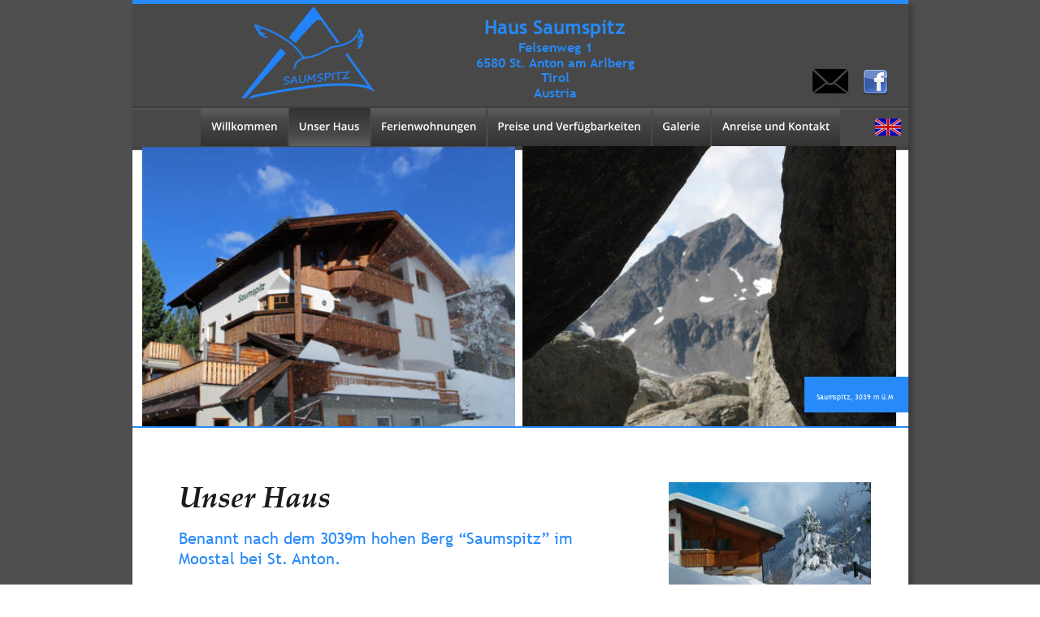

--- FILE ---
content_type: text/html
request_url: http://haus-saumspitz.at/unser%20haus%20de.htm
body_size: 22651
content:
<!DOCTYPE html PUBLIC "-//W3C//DTD XHTML 1.0 Transitional//EN" "http://www.w3.org/TR/xhtml1/DTD/xhtml1-transitional.dtd">
<html xmlns="http://www.w3.org/1999/xhtml">
<head>
 <meta http-equiv="X-UA-Compatible" content="IE=EDGE"/>
 <meta http-equiv="Content-Type" content="text/html; charset=Windows-1252"/>
 <meta name="Generator" content="Xara HTML filter v.8.1.0.465"/>
 <meta name="XAR Files" content="index_htm_files/xr_files.txt"/>
 <title>Haus Saumspitz</title>
 <meta name="viewport" content="width=device-width, initial-scale=1" />
 <meta name="keywords" content="saumspitz, arlberg, ferienwohnungen, apartements, appartementes, apartment, st. anton, schmid, urlaub, schifahren, skifahren, ski, austria, ferien, alpen, st.anton, st. anton am Arlberg, stanton, austria, österreich, oesterreich, schön, gemütlichkeit, "/>
 <meta name="description" content="."/>
 <link rel="stylesheet" type="text/css" href="index_htm_files/xr_fonts.css"/>
 <script type="text/javascript"><!--
 if(navigator.userAgent.indexOf('MSIE')!=-1 || navigator.userAgent.indexOf('Trident')!=-1){ document.write('<link rel="stylesheet" type="text/css" href="index_htm_files/xr_fontsie.css"/>');}
 --></script>
 <script language="JavaScript" type="text/javascript">document.documentElement.className="xr_bgh4";</script>
 <link rel="stylesheet" type="text/css" href="index_htm_files/xr_main.css"/>
 <link rel="stylesheet" type="text/css" href="index_htm_files/xr_text.css"/>
 <link rel="stylesheet" type="text/css" href="index_htm_files/custom_styles.css"/>
 <script type="text/javascript" src="index_htm_files/roe.js"></script>
 <script type="text/javascript" src="index_htm_files/replaceMobileFonts.js"></script>
 <link rel="stylesheet" type="text/css" href="index_htm_files/xr_all.css" id="xr_mvcss"/>
 <!--[if lt IE 9]><link rel="stylesheet" type="text/css" href="index_htm_files/xr_ie.css"/><![endif]-->
 <script type="text/javascript"> var xr_multivar=1;xr_ios_ini2();</script>
 <script type="text/javascript" src="index_htm_files/menu.js"></script>
 <link rel="stylesheet" type="text/css" href="index_htm_files/ani.css"/>
 <script type="text/javascript" src="index_htm_files/1.js"></script>
 <script type="text/javascript" src="index_htm_files/2.js"></script>
 <script type="text/javascript" src="index_htm_files/3.js"></script>
 <script type="text/javascript" src="index_htm_files/4.js"></script>
 <script type="text/javascript" src="index_htm_files/5.js"></script>
 <script type="text/javascript" src="index_htm_files/6.js"></script>
 <script type="text/javascript" src="index_htm_files/7.js"></script>
 <script type="text/javascript" src="index_htm_files/8.js"></script>
</head>
<body class="xr_bgb4">
<div class="xr_ap" id="xr_bph" style="width: 100%; height: 100%; left: 0px; top: 0px; overflow: hidden;">
<div class="xr_ar xr_mvp_6 xr_mvpo " style="width: 100%; height: 100%;">
<div class="xr_pbd">
</div>
</div>
</div>
<!--[if gte IE 9]><!-->
<div id="xr_xr" class="xr_noc" style="top:0px; position:relative; text-align:left; margin:0 auto;" onmousedown="xr_mm(event);">
<!--<![endif]-->
<!--[if lt IE 9]>
<div class="xr_ap" id="xr_xr" style="width: 955px; height: 1174px; top:0px; left:50%; margin-left: -478px; text-align: left;">
<![endif]-->
 <script type="text/javascript">var xr_xr=document.getElementById("xr_xr")</script>
<div id="xr_td" class="xr_td">
<div id="xr_mvp_5" class="xr_mvp_5 xr_bgn_4_-768_1910" style="position:absolute; width:955px; height:1174px;">
<div class="xr_ap xr_pp">
 <!--[if lt IE 9]>
 <img class="xr_ap" src="index_htm_files/413.png" alt="" title="" style="left: -2px; top: -2px; width: 969px; height: 1188px;"/>
 <![endif]-->
 <!--[if gte IE 9]><!-->
 <span class="xr_ar" style="left: 0px; top: 0px; width: 955px; height: 1174px; box-shadow: 5px 5px 6px rgba(0,0,0,0.25); background-color: #FFFFFF;"></span>
 <!--<![endif]-->
 <span class="xr_ar" style="left: 0px; top: -1px; width: 955px; height: 6px; background-color: #268AF8;"></span>
 <span class="xr_ar" style="left: 0px; top: 5px; width: 955px; height: 180px; background-color: #484848;"></span>
 <img class="xr_rn_ xr_ap" src="index_htm_files/6.png" alt="" title="" style="left: 0px; top: 131px; width: 955px; height: 4px;"/>
 <img class="xr_rn_ xr_ap" src="index_htm_files/6.png" alt="" title="" style="left: 0px; top: 181px; width: 955px; height: 4px;"/>
</div>
<div id="xr_xrc5" class="xr_ap xr_xri_ xr_xrc" style="width: 955px; height: 1174px; overflow:hidden;">
 <img class="xr_rn_ xr_ap" id="photoreplaced" src="index_htm_files/3832.jpg" alt="" title="" style="left: 660px; top: 594px; width: 249px; height: 187px;"/>
 <div class="xr_s0" style="position: absolute; left:521px; top:42px; width:196px; height:10px;">
  <span class="xr_tc xr_s0" style="left: -104.68px; top: -22.53px; width: 209px;">Haus Saumspitz</span>
  <span class="xr_tc xr_s1" style="left: -55.2px; top: 5.33px; width: 110px;">Felsenweg 1</span>
  <span class="xr_tc xr_s1" style="left: -118.3px; top: 23.91px; width: 237px;">6580 St. Anton am Arlberg</span>
  <span class="xr_tc xr_s1" style="left: -21.23px; top: 42.49px; width: 47px;">Tirol </span>
  <span class="xr_tc xr_s1" style="left: -32.25px; top: 61.06px; width: 69px;">Austria </span>
 </div>
 <a href="https://www.facebook.com/haus.saumspitz" onclick="return(xr_nn());">
  <img class="xr_rn_ xr_ap" src="index_htm_files/307.png" alt="" title="" onmousemove="xr_mo(this,24,event)" style="left: 896px; top: 83px; width: 37px; height: 37px;"/>
  <img class="xr_rn_ xr_ap xr_ro xr_ro0 xr_tt3" src="index_htm_files/323.png" alt="" title="" style="left: 896px; top: 83px; width: 37px; height: 37px;"/>
 </a>
 <img class="xr_rn_ xr_ap" src="index_htm_files/23.png" alt="" title="" style="left: 0px; top: 1101px; width: 955px; height: 73px;"/>
 <div class="xr_s3" style="position: absolute; left:110px; top:1141px; width:111px; height:10px;">
  <span class="xr_tl xr_s3" style="top: -18.78px;"><a href="impressum%20de-a.htm" onclick="return(xr_nn());" onmousemove="xr_mo(this,24)" ><span class="xr_s4" style="text-decoration:underline;width:110.74px;display:inline-block;-ms-transform-origin: 0%;-webkit-transform-origin: 0%;transform-origin: 0%;-webkit-transform: scaleX(1);-moz-transform: scaleX(1);-o-transform: scaleX(1);transform: scaleX(1);">IMPRESSUM </span></a></span>
 </div>
 <div class="xr_s5" style="position: absolute; left:915px; top:1141px; width:80px; height:10px;">
  <span class="xr_tr xr_s5" style="left: -88.39px; top: -9.39px; width: 88px;"><a href="http://rdir.magix.net/?page=EXZBV02IJOM7" onclick="return(xr_nn());" onmousemove="xr_mo(this,24)" ><span class="xr_s5" style="text-decoration:underline;">Made with MAGIX</span></a></span>
 </div>
 <img class="xr_ap" src="index_htm_files/3833.jpg" alt="" title="" style="left: 12px; top: 180px; width: 477px; height: 347px;"/>
 <img class="xr_rn_ xr_ap" src="index_htm_files/199.png" alt="" title="" style="left: 0px; top: 525px; width: 955px; height: 2px;"/>
 <div class="Heading_1" style="position: absolute; left:57px; top:619px; width:545px; height:10px;">
  <h1 class="xr_tl Heading_1" style="top: -37.79px;margin:0;">Unser Haus </h1>
  <h2 class="xr_tl Heading_2" style="top: 30.63px;font-size:20px;margin:0;">Benannt nach dem 3039m hohen Berg &#8220;Saumspitz&#8221; im </h2>
  <h2 class="xr_tl Heading_2" style="top: 56.17px;font-size:20px;margin:0;">Moostal bei St. Anton. </h2>
  <span class="xr_tl Normal_text" style="top: 96.72px;">Unser Haus liegt inmitten einer tollen Bergkulisse etwas </span>
  <span class="xr_tl Normal_text" style="top: 126.91px;">oberhalb von St. Anton am Arlberg. Wir haben unser Heim </span>
  <span class="xr_tl Normal_text" style="top: 157.09px;">1997 erbaut und im Dachgeschoss&nbsp; 2 Ferienwohnungen mit </span>
  <span class="xr_tl Normal_text" style="top: 187.28px;">wunderbarem Ausblick errichtet. </span>
  <span class="xr_tl Normal_text" style="top: 217.47px;">In etwa 15 Gehminuten erreichen sie das Zentrum und die </span>
  <span class="xr_tl Normal_text" style="top: 247.66px;">Schilifte. 100 m vom Haus befindet sich die Schi und </span>
  <span class="xr_tl Normal_text" style="top: 277.85px;">Wanderbushaltestelle. Ihr Auto findet in unserem Carport </span>
  <span class="xr_tl Normal_text" style="top: 308.03px;">Platz. F&#252;r Sportequipment steht ein eigener Raum zur </span>
  <span class="xr_tl Normal_text" style="top: 338.22px;">Verf&#252;gung. Im Winter haben wir f&#252;r sie ein Skidepot neben </span>
  <span class="xr_tl Normal_text" style="top: 368.41px;">der Galzigbahn angemietet. Au&#223;erdem ist ein W-Lan Hotspot </span>
  <span class="xr_tl Normal_text" style="top: 398.6px;">im Haus, den Sie nat&#252;rlich gratis benutzen d&#252;rfen. </span>
 </div>
 <img class="xr_rn_ xr_ap" src="index_htm_files/3774.jpg" alt="" title="" style="left: 134px; top: 8px; width: 164px; height: 114px;"/>
 <a href="&#109;&#97;&#105;&#108;&#116;&#111;&#58;&#104;&#97;&#117;&#115;&#46;&#115;&#97;&#117;&#109;&#115;&#112;&#105;&#116;&#122;&#64;&#115;&#116;&#45;&#97;&#110;&#116;&#111;&#110;&#46;&#97;&#116;" onclick="return(xr_nn());">
  <img class="xr_rn_ xr_ap" src="index_htm_files/3776.jpg" alt="" title="" onmousemove="xr_mo(this,24,event)" style="left: 837px; top: 78px; width: 44px; height: 44px;"/>
 </a>
 <img class="xr_rn_ xr_ap" src="index_htm_files/3834.jpg" alt="" title="" style="left: 462px; top: 180px; width: 478px; height: 345px;"/>
 <img class="xr_rn_ xr_ap" src="index_htm_files/1697.png" alt="" title="" style="left: 826px; top: 464px; width: 131px; height: 44px;"/>
 <div class="xr_s8" style="position: absolute; left:937px; top:489px; width:90px; height:10px;">
  <span class="xr_tr xr_s8" style="left: -99.46px; top: -8.22px; width: 99px;"><span id="box:32text1"></span>Saumspitz, 3039 m &#252;.M</span>
 </div>
 <img class="xr_rn_ xr_ap" src="index_htm_files/3836.jpg" alt="" title="" style="left: 660px; top: 801px; width: 249px; height: 187px;"/>
 <a href="our%20house.htm" onclick="return(xr_nn());">
  <img class="xr_rn_ xr_ap" src="index_htm_files/3783.jpg" alt="" title="englisch" onmousemove="xr_mo(this,24,event)" style="left: 914px; top: 146px; width: 32px; height: 21px;"/>
 </a>
 <div id="xr_xo24" class="xr_ap" style="left:0; top:0; width:955px; height:100px; visibility:hidden; z-index:3;">
 <a href="" onclick="return(false);" onmousedown="xr_ppir(this);">
 </a>
 </div>
 <div id="xr_xd24"></div>
</div>
<div class="xr_xpos" style="position:absolute; left: 84px; top: 132px; width:787px; height:48px;">
<div id="xr_nb17" class="xr_ar">
 <div class="xr_ar xr_nb0">
 <a href="index.htm" target="_self" onclick="return(xr_nn());">
  <img class="xr_rn_ xr_ap" src="index_htm_files/1300.png" alt="Willkommen" title="" onmousemove="xr_mo(this,24,event)" style="left: 0px; top: 0px; width: 107px; height: 48px;"/>
  <img class="xr_rn_ xr_ap xr_ro xr_ro0 xr_tt3" src="index_htm_files/1306.png" alt="Willkommen" title="" style="left: 0px; top: 0px; width: 107px; height: 48px;"/>
 </a>
 </div>
 <div class="xr_ar xr_nb0">
 <a href="javascript:;" onclick="return(xr_nn());">
  <img class="xr_rn_ xr_ap" src="index_htm_files/1301.png" alt="Unser Haus" title="" onmousemove="xr_mo(this,24,event)" style="left: 108px; top: 0px; width: 100px; height: 48px;"/>
  <img class="xr_rn_ xr_ap xr_rs" src="index_htm_files/1307.png" alt="Unser Haus" title="" style="left: 108px; top: 0px; width: 100px; height: 48px;"/>
 </a>
 </div>
 <div class="xr_ar xr_nb0">
 <a href="ferienwohnungen%20de.htm" target="_self" onclick="return(xr_nn());">
  <img class="xr_rn_ xr_ap" src="index_htm_files/1302.png" alt="Ferienwohnungen" title="" onmousemove="xr_mo(this,24,event)" style="left: 210px; top: 0px; width: 142px; height: 48px;"/>
  <img class="xr_rn_ xr_ap xr_ro xr_ro0 xr_tt3" src="index_htm_files/1308.png" alt="Ferienwohnungen" title="" style="left: 210px; top: 0px; width: 142px; height: 48px;"/>
 </a>
 </div>
 <div class="xr_ar xr_nb0">
 <a href="preise%20und%20verfgbarkeiten%20de.htm" target="_self" onclick="return(xr_nn());">
  <img class="xr_rn_ xr_ap" src="index_htm_files/1303.png" alt="Preise und Verfügbarkeiten" title="" onmousemove="xr_mo(this,24,event)" style="left: 353px; top: 0px; width: 201px; height: 48px;"/>
  <img class="xr_rn_ xr_ap xr_ro xr_ro0 xr_tt3" src="index_htm_files/1309.png" alt="Preise und Verfügbarkeiten" title="" style="left: 353px; top: 0px; width: 201px; height: 48px;"/>
 </a>
 </div>
 <div class="xr_ar xr_nb0">
 <a href="Galerie%20de.htm" target="_self" onclick="return(xr_nn());">
  <img class="xr_rn_ xr_ap" src="index_htm_files/1304.png" alt="Galerie" title="" onmousemove="xr_mo(this,24,event)" style="left: 555px; top: 0px; width: 72px; height: 48px;"/>
  <img class="xr_rn_ xr_ap xr_ro xr_ro0 xr_tt3" src="index_htm_files/1310.png" alt="Galerie" title="" style="left: 555px; top: 0px; width: 72px; height: 48px;"/>
 </a>
 </div>
 <div class="xr_ar xr_nb0">
 <a href="anreise%20de.htm" target="_self" onclick="return(xr_nn());">
  <img class="xr_rn_ xr_ap" src="index_htm_files/1305.png" alt="Anreise und Kontakt" title="" onmousemove="xr_mo(this,24,event)" style="left: 629px; top: 0px; width: 158px; height: 48px;"/>
  <img class="xr_rn_ xr_ap xr_ro xr_ro0 xr_tt3" src="index_htm_files/1311.png" alt="Anreise und Kontakt" title="" style="left: 629px; top: 0px; width: 158px; height: 48px;"/>
 </a>
 </div>
</div>
</div>
</div>
<div id="xr_mvp_6" class="xr_mvp_6 xr_bgn_5_-768_1482 xr_mvpo" style="position:absolute; width:480px; height:746px;">
<div class="xr_ap xr_pp">
 <!--[if lt IE 9]>
 <img class="xr_ap" src="index_htm_files/1849.png" alt="" title="" style="left: -2px; top: -2px; width: 494px; height: 760px;"/>
 <![endif]-->
 <!--[if gte IE 9]><!-->
 <span class="xr_ar" style="left: 0px; top: 0px; width: 480px; height: 746px; box-shadow: 5px 5px 6px rgba(0,0,0,0.25); background-color: #FFFFFF;"></span>
 <!--<![endif]-->
 <span class="xr_ar" style="left: 0px; top: -1px; width: 480px; height: 6px; background-color: #268AF8;"></span>
 <span class="xr_ar" style="left: 0px; top: 5px; width: 480px; height: 180px; background-color: #484848;"></span>
 <img class="xr_rn_ xr_ap" src="index_htm_files/1676.png" alt="" title="" style="left: 0px; top: 131px; width: 480px; height: 4px;"/>
 <img class="xr_rn_ xr_ap" src="index_htm_files/1676.png" alt="" title="" style="left: 0px; top: 181px; width: 480px; height: 4px;"/>
</div>
<div id="xr_xrc6" class="xr_ap xr_xri_ xr_xrc" style="width: 480px; height: 746px; overflow:hidden;">
 <img class="xr_rn_ xr_ap" id="Xxr_v6_photoreplaced" src="index_htm_files/3850.jpg" alt="" title="" style="left: 312px; top: 378px; width: 168px; height: 126px;"/>
 <div class="xr_s0" style="position: absolute; left:290px; top:42px; width:196px; height:10px;">
  <span class="xr_tc xr_s0" style="left: -104.68px; top: -22.53px; width: 209px;">Haus Saumspitz</span>
  <span class="xr_tc xr_s1" style="left: -55.2px; top: 5.33px; width: 110px;">Felsenweg 1</span>
  <span class="xr_tc xr_s1" style="left: -118.3px; top: 23.91px; width: 237px;">6580 St. Anton am Arlberg</span>
  <span class="xr_tc xr_s1" style="left: -21.23px; top: 42.49px; width: 47px;">Tirol </span>
  <span class="xr_tc xr_s1" style="left: -32.25px; top: 61.06px; width: 69px;">Austria </span>
 </div>
 <a href="https://www.facebook.com/haus.saumspitz" onclick="return(xr_nn());">
  <img class="xr_rn_ xr_ap" src="index_htm_files/1677.png" alt="" title="" onmousemove="xr_mo(this,30,event)" style="left: 408px; top: 90px; width: 37px; height: 37px;"/>
  <img class="xr_rn_ xr_ap xr_ro xr_ro0 xr_tt3" src="index_htm_files/1686.png" alt="" title="" style="left: 408px; top: 90px; width: 37px; height: 37px;"/>
 </a>
 <img class="xr_rn_ xr_ap" src="index_htm_files/2186.png" alt="" title="" style="left: 0px; top: 680px; width: 480px; height: 66px;"/>
 <div class="xr_s6" style="position: absolute; left:39px; top:717px; width:124px; height:10px;">
  <span class="xr_tl xr_s6" style="top: -18.78px;"><a href="impressum%20de-a.htm" onclick="return(xr_nn());" onmousemove="xr_mo(this,30)" ><span class="xr_s6" style="text-decoration:underline;width:116.9px;display:inline-block;-ms-transform-origin: 0%;-webkit-transform-origin: 0%;transform-origin: 0%;-webkit-transform: scaleX(1.106);-moz-transform: scaleX(1.106);-o-transform: scaleX(1.106);transform: scaleX(1.106);">IMPRESSUM </span></a><span class="xr_s6" style="width:6.67px;display:inline-block;-ms-transform-origin: 0%;-webkit-transform-origin: 0%;transform-origin: 0%;-webkit-transform: scaleX(1.106);-moz-transform: scaleX(1.106);-o-transform: scaleX(1.106);transform: scaleX(1.106);"><a href="impressum%20de-a.htm" onclick="return(xr_nn());" onmousemove="xr_mo(this,30)" >&nbsp;</a></span></span>
 </div>
 <div class="xr_s5" style="position: absolute; left:461px; top:713px; width:80px; height:10px;">
  <span class="xr_tr xr_s5" style="left: -88.39px; top: -9.39px; width: 88px;"><a href="http://rdir.magix.net/?page=EXZBV02IJOM7" onclick="return(xr_nn());" onmousemove="xr_mo(this,30)" ><span class="xr_s5" style="text-decoration:underline;">Made with MAGIX</span></a></span>
 </div>
 <img class="xr_rn_ xr_ap" src="index_htm_files/3851.jpg" alt="" title="" style="left: 0px; top: 184px; width: 255px; height: 181px;"/>
 <img class="xr_rn_ xr_ap" src="index_htm_files/1680.png" alt="" title="" style="left: 0px; top: 362px; width: 480px; height: 3px;"/>
 <div class="Heading_1" style="position: absolute; left:14px; top:402px; width:273px; height:10px;font-size:18.03px;">
  <h1 class="xr_tl Heading_1" style="top: -18.93px;font-size:18.03px;margin:0;">Unser Haus </h1>
  <h2 class="xr_tl Heading_2" style="top: 15.34px;font-size:10.02px;margin:0;">Benannt nach dem 3039m hohen Berg &#8220;Saumspitz&#8221; im </h2>
  <h2 class="xr_tl Heading_2" style="top: 28.13px;font-size:10.02px;margin:0;">Moostal bei St. Anton. </h2>
  <span class="xr_tl Normal_text" style="top: 48.43px;font-size:10.02px;">Unser Haus liegt inmitten einer tollen Bergkulisse etwas </span>
  <span class="xr_tl Normal_text" style="top: 63.55px;font-size:10.02px;">oberhalb von St. Anton am Arlberg. Wir haben unser Heim </span>
  <span class="xr_tl Normal_text" style="top: 78.67px;font-size:10.02px;">1997 erbaut und im Dachgeschoss&nbsp; 2 Ferienwohnungen mit </span>
  <span class="xr_tl Normal_text" style="top: 93.79px;font-size:10.02px;">wunderbarem Ausblick errichtet. </span>
  <span class="xr_tl Normal_text" style="top: 108.9px;font-size:10.02px;">In etwa 15 Gehminuten erreichen sie das Zentrum und die </span>
  <span class="xr_tl Normal_text" style="top: 124.02px;font-size:10.02px;">Schilifte. 100 m vom Haus befindet sich die Schi und </span>
  <span class="xr_tl Normal_text" style="top: 139.14px;font-size:10.02px;">Wanderbushaltestelle. Ihr Auto findet in unserem Carport </span>
  <span class="xr_tl Normal_text" style="top: 154.25px;font-size:10.02px;">Platz. F&#252;r Sportequipment steht ein eigener Raum zur </span>
  <span class="xr_tl Normal_text" style="top: 169.37px;font-size:10.02px;">Verf&#252;gung. Im Winter haben wir f&#252;r sie ein Skidepot neben </span>
  <span class="xr_tl Normal_text" style="top: 184.49px;font-size:10.02px;">der Galzigbahn angemietet. Au&#223;erdem ist ein W-Lan Hotspot </span>
  <span class="xr_tl Normal_text" style="top: 199.61px;font-size:10.02px;">im Haus, den Sie nat&#252;rlich gratis benutzen d&#252;rfen. </span>
 </div>
 <img class="xr_rn_ xr_ap" src="index_htm_files/3774.jpg" alt="" title="" style="left: 28px; top: 8px; width: 164px; height: 114px;"/>
 <a href="&#109;&#97;&#105;&#108;&#116;&#111;&#58;&#104;&#97;&#117;&#115;&#46;&#115;&#97;&#117;&#109;&#115;&#112;&#105;&#116;&#122;&#64;&#115;&#116;&#45;&#97;&#110;&#116;&#111;&#110;&#46;&#97;&#116;" onclick="return(xr_nn());">
  <img class="xr_rn_ xr_ap" src="index_htm_files/3776.jpg" alt="" title="" onmousemove="xr_mo(this,30,event)" style="left: 353px; top: 85px; width: 44px; height: 44px;"/>
 </a>
 <img class="xr_rn_ xr_ap" src="index_htm_files/3852.jpg" alt="" title="" style="left: 224px; top: 184px; width: 256px; height: 181px;"/>
 <img class="xr_rn_ xr_ap" src="index_htm_files/1702.png" alt="" title="" style="left: 353px; top: 325px; width: 116px; height: 28px;"/>
 <div class="xr_s8" style="position: absolute; left:456px; top:341px; width:90px; height:10px;">
  <span class="xr_tr xr_s8" style="left: -99.46px; top: -8.22px; width: 99px;"><span id="Xxr_v6_box:32text22"></span>Saumspitz, 3039 m &#252;.M</span>
 </div>
 <img class="xr_rn_ xr_ap" src="index_htm_files/3854.jpg" alt="" title="" style="left: 312px; top: 508px; width: 168px; height: 126px;"/>
 <a href="our%20house.htm" onclick="return(xr_nn());">
  <img class="xr_rn_ xr_ap" src="index_htm_files/3783.jpg" alt="" title="englisch" onmousemove="xr_mo(this,30,event)" style="left: 437px; top: 146px; width: 32px; height: 21px;"/>
 </a>
 <div id="xr_xo30" class="xr_ap" style="left:0; top:0; width:480px; height:100px; visibility:hidden; z-index:3;">
 <a href="" onclick="return(false);" onmousedown="xr_ppir(this);">
 </a>
 </div>
 <div id="xr_xd30"></div>
</div>
<div class="xr_xpos" style="position:absolute; left: 0px; top: 135px; width:71px; height:46px;">
<div id="xr_nb21" class="xr_ar">
 <div class="xr_ar xr_nb0">
 <a href="javascript:;" onclick="return(xr_nn());">
  <img class="xr_rn_ xr_ap" src="index_htm_files/2039.png" alt="Menü" title="" style="left: 0px; top: 0px; width: 71px; height: 46px;"/>
  <img class="xr_rn_ xr_ap xr_ro xr_ro0 xr_tt3" src="index_htm_files/2041.png" alt="Menü" title="" style="left: 0px; top: 0px; width: 71px; height: 46px;"/>
 </a>
  <div class="xr_nb2 xr_nb5" style="left:0px; top:46px; min-width:71px;">
  <ul class="xr_nb4">
   <li><a href="index.htm" target="_self">Willkommen</a>
   </li>
   <li><a href="unser haus de.htm">Unser Haus</a>
   </li>
   <li><a href="ferienwohnungen de.htm">Ferienwohnunge</a>
   </li>
   <li><a href="preise und verfgbarkeiten de.htm">Preise Verfügbarkeit</a>
   </li>
   <li><a href="Galerie de.htm">Galerie</a>
   </li>
   <li><a href="anreise de.htm">Anreise</a>
   </li>
  </ul>
  </div>
 </div>
</div>
</div>
</div>
</div>
</div>
<!--[if lt IE 7]><script type="text/javascript" src="index_htm_files/png.js"></script><![endif]-->
<!--[if IE]><script type="text/javascript">xr_aeh()</script><![endif]--><!--[if !IE]>--><script type="text/javascript">xr_htm();repMobFonts();window.addEventListener('load', xr_aeh, false);</script><!--<![endif]-->
</body>
</html>

--- FILE ---
content_type: text/css
request_url: http://haus-saumspitz.at/index_htm_files/xr_fonts.css
body_size: 1133
content:
@import url(//fonts.googleapis.com/css?family=Arimo:regular&subset=latin);
@font-face {font-family: 'Trebuchet MS Bold';font-weight:700;font-style:normal;src: url("XaraWDEmbeddedHTMLfont1.eot?") format("embedded-opentype"), url("XaraWDEmbeddedHTMLfont1.ttf") format("truetype"), local('Trebuchet MS Bold'), local("TrebuchetMS");}
@font-face {font-family: 'Trebuchet MS Regular';font-weight:normal;font-style:normal;src: url("XaraWDEmbeddedHTMLfont2.eot?") format("embedded-opentype"), url("XaraWDEmbeddedHTMLfont2.ttf") format("truetype"), local('Trebuchet MS Regular'), local("TrebuchetMS");}
@font-face {font-family: 'Palatino Linotype Bold Italic';font-weight:700;font-style:italic;src: url("XaraWDEmbeddedHTMLfont3.eot?") format("embedded-opentype"), url("XaraWDEmbeddedHTMLfont3.ttf") format("truetype"), local('Palatino Linotype Bold Italic'), local("PalatinoLinotype");}
@font-face {font-family: 'Calibri Regular';font-weight:normal;font-style:normal;src: url("XaraWDEmbeddedHTMLfont4.eot?") format("embedded-opentype"), url("XaraWDEmbeddedHTMLfont4.ttf") format("truetype"), local('Calibri Regular'), local("Calibri");}


--- FILE ---
content_type: text/css
request_url: http://haus-saumspitz.at/index_htm_files/xr_main.css
body_size: 20785
content:
/* Site settings */
body {background-color:#ffffff;margin:0px;font-family:Arial,sans-serif;font-size:13px;font-weight:normal;font-style:normal;text-decoration:none;color:#000000;letter-spacing:0em;-webkit-print-color-adjust:exact;}
a {text-decoration:underline;}
a:link {color:#268AF8; cursor:pointer;}
a:visited {color:#268AF8;}
a:hover {color:#1B1B1B;}
a * {color:#268AF8;text-decoration:underline;}
sup {font-size:0.5em; vertical-align: 0.66em;}
sub {font-size:0.5em; vertical-align: -0.1em;}
.xr_tl {position: absolute; white-space: pre; unicode-bidi:bidi-override;}
.xr_tr {position: absolute; white-space: pre; unicode-bidi:bidi-override; text-align:right;}
.xr_tc {position: absolute; white-space: pre; unicode-bidi:bidi-override; text-align:center;}
.xr_tj {position: absolute; unicode-bidi:bidi-override; text-align:justify;}
.xr_tb {position: absolute; unicode-bidi:bidi-override;}
.xr_e1 {display: inline-block; border:none; white-space:normal;}
.xr_e2 {position: absolute; display: block; border:none;}
.xr_ap {position: absolute; border:none;}
.xr_ar {position: absolute; display:block;}
.xr_ae {position: relative; border:none;}
.xr_strb {z-index: 1;}
.xr_xrc, .xr_xri_, .xr_sxri, .xr_xpos {z-index: 2;}
.xr_ro, .xr_rd, .xr_rs {z-index: 3;}
.xr_tu {unicode-bidi:bidi-override;margin-top:0px;margin-bottom:0px;}
.xr_tl, .xr_tr, .xr_tc, .xr_tj, .xr_tb {text-rendering: optimizeLegibility;}

.xr_tt0 {transition: all 0s;}
.xr_tt1 {transition: all 0.1s; transition-timing-function: ease-in;}
.xr_tt2 {transition: all 0.25s; transition-timing-function: ease-in;}
.xr_tt3 {transition: all 0.5s; transition-timing-function: ease-in;}
.xr_tt4 {transition: all 1s; transition-timing-function: ease-in;}
.xr_tt5 {transition: all 2s; transition-timing-function: ease-in;}
a:hover .xr_ro, a:active .xr_rd, .xr_nb0:hover .xr_ro{visibility:visible;opacity: 1;transform: none;}

a:active .xr_ro {opacity:0;}
.xr_ro, .xr_rd {visibility:hidden;opacity:0;}
.xr_ro0, .xr_rd0, a:active .xr_ro0 {opacity:0;}
.xr_ro1, .xr_rd1, a:active .xr_ro1 {transform:translate3d(0,-20%,0);}
.xr_ro2, .xr_rd2, a:active .xr_ro2 {transform:translate3d(20%,0,0);}
.xr_ro3, .xr_rd3, a:active .xr_ro3 {transform-origin:top; transform:scale3d(1,0.3,1);}
.xr_ro4, .xr_rd4, a:active .xr_ro4 {transform-origin:left; transform:scale3d(0.3,1,1);}
.xr_ro5, .xr_rd5, a:active .xr_ro5 {transform:rotate3d(1,0,0,180deg); -ms-transform: rotateX(180deg);}
.xr_ro6, .xr_rd6, a:active .xr_ro6 {transform:rotate3d(0,1,0,180deg); -ms-transform: rotateY(180deg);}
.xr_ro7, .xr_rd7, a:active .xr_ro7 {transform:rotate3d(0,0,1,180deg);}
.xr_ro8, .xr_rd8, a:active .xr_ro8 {transform:scale3d(0.3,0.3,1);}
.xr_ro9, .xr_rd9, a:active .xr_ro9 {transform:skew(-30deg,0) translate3d(10%,0,0);}
.xr_ro10, .xr_rd10, a:active .xr_ro10 {transform-origin:50% 500%; transform:rotate3d(0,0,1,10deg);}
.xr_ro11, .xr_rd11, a:active .xr_ro11 {transform:translate3d(0,-50%,0) scale3d(0.3,0.3,1);}
.xr_ro12, .xr_rd12, a:active .xr_ro12 {transform:translate3d(0,20%,0);}
.xr_ro13, .xr_rd13, a:active .xr_ro13 {transform:translate3d(-20%,0,0);}
.xr_stickie {z-index: 90;}
.xr_nb0 {touch-action: none;}
.xr_nb0:hover > .xr_nb2, .xr_nb1:hover > .xr_nb2 {visibility: visible; opacity: 1 !important; transform: none !important;}
.xr_nb2 {white-space: nowrap; padding:0px; margin:0px; visibility: hidden; position: absolute; z-index:101;}
.xr_nb2 li {display:block;}
.xr_nb2 li a {display:block; text-decoration:none;}
.xr_nb4 {display:block; padding:0px; margin:0px;}
.xr_nb6 {width:100%; height:2px;}
.xr_nb1 {position: relative;}
.xr_nb1:after {content: ''; position: absolute; top: 50%; right: .5em; height: 0px; width: 0px; border: 5px solid transparent; margin-top: -5px; margin-right: -3px; border-color: transparent; border-left-color: inherit;}
body {text-align:center;}
@media screen, handheld {
.xr_app {position: absolute;}
.xr_apb {display:block; position:absolute;}
.xr_c_Theme_Color_2 {color:#268AF8;}
.xr_c_Theme_Color_1 {color:#1B1B1B;}
.xr_c_Website_Backdrop {color:#4F4F4F;}
.xr_c_Page_Background {color:#FFFFFF;}
.xr_c_Light_Text {color:#FFFFFF;}
.xr_c_Dark_Text {color:#1B1B1B;}
.xr_c_RTF0 {color:#000000;}
.xr_bgb0 {background:url('1.png') -768px 1739px repeat;}
#xr_nb1 {font-family:Arial; font-size:11px;}
#xr_nb1 li:hover > a {background-color:#666666; color:#FFFFFF;}
#xr_nb1 li a {color:#000000; background-color:#B2B2B2; padding:2px; padding-right:20px;}
#xr_nb1 li > div {background-color:#B2B2B2; padding:2px;}
#xr_nb1 .xr_nb6 {background-color:#000000;}
#xr_nb1 li {border-color:#000000;}
#xr_nb1 li:hover {border-color:#FFFFFF;}
#xr_nb1 ul {border: solid 0px #000000;}
#xr_nb1 .xr_nb2 {transition: visibility 300ms;}
.xr_bgb1 {background:url('1.png') -768px 1451px repeat;}
#xr_nb5 {font-family:Arial; font-size:28px; font-weight:bold;}
#xr_nb5 li:hover > a {background-color:#268AF8; color:#FFFFFF;}
#xr_nb5 li a {color:#1B1B1B; background-color:#4F4F4F; padding:8px; padding-right:26px;}
#xr_nb5 li > div {background-color:#4F4F4F; padding:8px;}
#xr_nb5 .xr_nb6 {background-color:#1B1B1B;}
#xr_nb5 li {border-color:#1B1B1B;}
#xr_nb5 li:hover {border-color:#FFFFFF;}
#xr_nb5 ul {border: solid 0px #000000;}
#xr_nb5 .xr_nb2 {transition: visibility 300ms;}
.xr_bgb2 {background:url('1.png') -768px 1748px repeat;}
#xr_nb9 {font-family:Arial; font-size:11px;}
#xr_nb9 li:hover > a {background-color:#666666; color:#FFFFFF;}
#xr_nb9 li a {color:#000000; background-color:#B2B2B2; padding:2px; padding-right:20px;}
#xr_nb9 li > div {background-color:#B2B2B2; padding:2px;}
#xr_nb9 .xr_nb6 {background-color:#000000;}
#xr_nb9 li {border-color:#000000;}
#xr_nb9 li:hover {border-color:#FFFFFF;}
#xr_nb9 ul {border: solid 0px #000000;}
#xr_nb9 .xr_nb2 {transition: visibility 300ms;}
.xr_bgb3 {background:url('1.png') -768px 1465px repeat;}
#xr_nb13 {font-family:Arial; font-size:28px; font-weight:bold;}
#xr_nb13 li:hover > a {background-color:#268AF8; color:#FFFFFF;}
#xr_nb13 li a {color:#1B1B1B; background-color:#4F4F4F; padding:8px; padding-right:26px;}
#xr_nb13 li > div {background-color:#4F4F4F; padding:8px;}
#xr_nb13 .xr_nb6 {background-color:#1B1B1B;}
#xr_nb13 li {border-color:#1B1B1B;}
#xr_nb13 li:hover {border-color:#FFFFFF;}
#xr_nb13 ul {border: solid 0px #000000;}
#xr_nb13 .xr_nb2 {transition: visibility 300ms;}
.xr_bgb4 {background:url('1.png') -768px 1910px repeat;}
#xr_nb17 {font-family:Arial; font-size:11px;}
#xr_nb17 li:hover > a {background-color:#666666; color:#FFFFFF;}
#xr_nb17 li a {color:#000000; background-color:#B2B2B2; padding:2px; padding-right:20px;}
#xr_nb17 li > div {background-color:#B2B2B2; padding:2px;}
#xr_nb17 .xr_nb6 {background-color:#000000;}
#xr_nb17 li {border-color:#000000;}
#xr_nb17 li:hover {border-color:#FFFFFF;}
#xr_nb17 ul {border: solid 0px #000000;}
#xr_nb17 .xr_nb2 {transition: visibility 300ms;}
.xr_bgb5 {background:url('1.png') -768px 1482px repeat;}
#xr_nb21 {font-family:Arial; font-size:28px; font-weight:bold;}
#xr_nb21 li:hover > a {background-color:#268AF8; color:#FFFFFF;}
#xr_nb21 li a {color:#1B1B1B; background-color:#4F4F4F; padding:8px; padding-right:26px;}
#xr_nb21 li > div {background-color:#4F4F4F; padding:8px;}
#xr_nb21 .xr_nb6 {background-color:#1B1B1B;}
#xr_nb21 li {border-color:#1B1B1B;}
#xr_nb21 li:hover {border-color:#FFFFFF;}
#xr_nb21 ul {border: solid 0px #000000;}
#xr_nb21 .xr_nb2 {transition: visibility 300ms;}
.xr_bgb6 {background:url('1.png') -768px 1947px repeat;}
#xr_nb25 {font-family:Arial; font-size:11px;}
#xr_nb25 li:hover > a {background-color:#666666; color:#FFFFFF;}
#xr_nb25 li a {color:#000000; background-color:#B2B2B2; padding:2px; padding-right:20px;}
#xr_nb25 li > div {background-color:#B2B2B2; padding:2px;}
#xr_nb25 .xr_nb6 {background-color:#000000;}
#xr_nb25 li {border-color:#000000;}
#xr_nb25 li:hover {border-color:#FFFFFF;}
#xr_nb25 ul {border: solid 0px #000000;}
#xr_nb25 .xr_nb2 {transition: visibility 300ms;}
.xr_bgb7 {background:url('1.png') -768px 1471px repeat;}
#xr_nb29 {font-family:Arial; font-size:28px; font-weight:bold;}
#xr_nb29 li:hover > a {background-color:#268AF8; color:#FFFFFF;}
#xr_nb29 li a {color:#1B1B1B; background-color:#4F4F4F; padding:8px; padding-right:26px;}
#xr_nb29 li > div {background-color:#4F4F4F; padding:8px;}
#xr_nb29 .xr_nb6 {background-color:#1B1B1B;}
#xr_nb29 li {border-color:#1B1B1B;}
#xr_nb29 li:hover {border-color:#FFFFFF;}
#xr_nb29 ul {border: solid 0px #000000;}
#xr_nb29 .xr_nb2 {transition: visibility 300ms;}
.xr_bgb8 {background:url('1.png') -768px 1947px repeat;}
#xr_nb33 {font-family:Arial; font-size:11px;}
#xr_nb33 li:hover > a {background-color:#666666; color:#FFFFFF;}
#xr_nb33 li a {color:#000000; background-color:#B2B2B2; padding:2px; padding-right:20px;}
#xr_nb33 li > div {background-color:#B2B2B2; padding:2px;}
#xr_nb33 .xr_nb6 {background-color:#000000;}
#xr_nb33 li {border-color:#000000;}
#xr_nb33 li:hover {border-color:#FFFFFF;}
#xr_nb33 ul {border: solid 0px #000000;}
#xr_nb33 .xr_nb2 {transition: visibility 300ms;}
.xr_bgb9 {background:url('1.png') -768px 1471px repeat;}
#xr_nb37 {font-family:Arial; font-size:28px; font-weight:bold;}
#xr_nb37 li:hover > a {background-color:#268AF8; color:#FFFFFF;}
#xr_nb37 li a {color:#1B1B1B; background-color:#4F4F4F; padding:8px; padding-right:26px;}
#xr_nb37 li > div {background-color:#4F4F4F; padding:8px;}
#xr_nb37 .xr_nb6 {background-color:#1B1B1B;}
#xr_nb37 li {border-color:#1B1B1B;}
#xr_nb37 li:hover {border-color:#FFFFFF;}
#xr_nb37 ul {border: solid 0px #000000;}
#xr_nb37 .xr_nb2 {transition: visibility 300ms;}
.xr_bgb10 {background:url('1.png') -768px 2611px repeat;}
#xr_nb41 {font-family:Arial; font-size:11px;}
#xr_nb41 li:hover > a {background-color:#666666; color:#FFFFFF;}
#xr_nb41 li a {color:#000000; background-color:#B2B2B2; padding:2px; padding-right:20px;}
#xr_nb41 li > div {background-color:#B2B2B2; padding:2px;}
#xr_nb41 .xr_nb6 {background-color:#000000;}
#xr_nb41 li {border-color:#000000;}
#xr_nb41 li:hover {border-color:#FFFFFF;}
#xr_nb41 ul {border: solid 0px #000000;}
#xr_nb41 .xr_nb2 {transition: visibility 300ms;}
.xr_bgb11 {background:url('1.png') -768px 3410px repeat;}
#xr_nb45 {font-family:Arial; font-size:28px; font-weight:bold;}
#xr_nb45 li:hover > a {background-color:#268AF8; color:#FFFFFF;}
#xr_nb45 li a {color:#1B1B1B; background-color:#4F4F4F; padding:8px; padding-right:26px;}
#xr_nb45 li > div {background-color:#4F4F4F; padding:8px;}
#xr_nb45 .xr_nb6 {background-color:#1B1B1B;}
#xr_nb45 li {border-color:#1B1B1B;}
#xr_nb45 li:hover {border-color:#FFFFFF;}
#xr_nb45 ul {border: solid 0px #000000;}
#xr_nb45 .xr_nb2 {transition: visibility 300ms;}
.xr_bgb12 {background:url('1.png') -768px 2611px repeat;}
#xr_nb49 {font-family:Arial; font-size:11px;}
#xr_nb49 li:hover > a {background-color:#666666; color:#FFFFFF;}
#xr_nb49 li a {color:#000000; background-color:#B2B2B2; padding:2px; padding-right:20px;}
#xr_nb49 li > div {background-color:#B2B2B2; padding:2px;}
#xr_nb49 .xr_nb6 {background-color:#000000;}
#xr_nb49 li {border-color:#000000;}
#xr_nb49 li:hover {border-color:#FFFFFF;}
#xr_nb49 ul {border: solid 0px #000000;}
#xr_nb49 .xr_nb2 {transition: visibility 300ms;}
.xr_bgb13 {background:url('1.png') -768px 3606px repeat;}
#xr_nb53 {font-family:Arial; font-size:28px; font-weight:bold;}
#xr_nb53 li:hover > a {background-color:#268AF8; color:#FFFFFF;}
#xr_nb53 li a {color:#1B1B1B; background-color:#4F4F4F; padding:8px; padding-right:26px;}
#xr_nb53 li > div {background-color:#4F4F4F; padding:8px;}
#xr_nb53 .xr_nb6 {background-color:#1B1B1B;}
#xr_nb53 li {border-color:#1B1B1B;}
#xr_nb53 li:hover {border-color:#FFFFFF;}
#xr_nb53 ul {border: solid 0px #000000;}
#xr_nb53 .xr_nb2 {transition: visibility 300ms;}
.xr_bgb14 {background:url('1.png') -768px 3001px repeat;}
#xr_nb57 {font-family:Arial; font-size:11px;}
#xr_nb57 li:hover > a {background-color:#666666; color:#FFFFFF;}
#xr_nb57 li a {color:#000000; background-color:#B2B2B2; padding:2px; padding-right:20px;}
#xr_nb57 li > div {background-color:#B2B2B2; padding:2px;}
#xr_nb57 .xr_nb6 {background-color:#000000;}
#xr_nb57 li {border-color:#000000;}
#xr_nb57 li:hover {border-color:#FFFFFF;}
#xr_nb57 ul {border: solid 0px #000000;}
#xr_nb57 .xr_nb2 {transition: visibility 300ms;}
.xr_bgb15 {background:url('1.png') -768px 2663px repeat;}
#xr_nb61 {font-family:Arial; font-size:28px; font-weight:bold;}
#xr_nb61 li:hover > a {background-color:#268AF8; color:#FFFFFF;}
#xr_nb61 li a {color:#1B1B1B; background-color:#4F4F4F; padding:8px; padding-right:26px;}
#xr_nb61 li > div {background-color:#4F4F4F; padding:8px;}
#xr_nb61 .xr_nb6 {background-color:#1B1B1B;}
#xr_nb61 li {border-color:#1B1B1B;}
#xr_nb61 li:hover {border-color:#FFFFFF;}
#xr_nb61 ul {border: solid 0px #000000;}
#xr_nb61 .xr_nb2 {transition: visibility 300ms;}
.xr_bgb16 {background:url('1.png') -768px 3001px repeat;}
#xr_nb65 {font-family:Arial; font-size:11px;}
#xr_nb65 li:hover > a {background-color:#666666; color:#FFFFFF;}
#xr_nb65 li a {color:#000000; background-color:#B2B2B2; padding:2px; padding-right:20px;}
#xr_nb65 li > div {background-color:#B2B2B2; padding:2px;}
#xr_nb65 .xr_nb6 {background-color:#000000;}
#xr_nb65 li {border-color:#000000;}
#xr_nb65 li:hover {border-color:#FFFFFF;}
#xr_nb65 ul {border: solid 0px #000000;}
#xr_nb65 .xr_nb2 {transition: visibility 300ms;}
.xr_bgb17 {background:url('1.png') -768px 2619px repeat;}
#xr_nb69 {font-family:Arial; font-size:28px; font-weight:bold;}
#xr_nb69 li:hover > a {background-color:#268AF8; color:#FFFFFF;}
#xr_nb69 li a {color:#1B1B1B; background-color:#4F4F4F; padding:8px; padding-right:26px;}
#xr_nb69 li > div {background-color:#4F4F4F; padding:8px;}
#xr_nb69 .xr_nb6 {background-color:#1B1B1B;}
#xr_nb69 li {border-color:#1B1B1B;}
#xr_nb69 li:hover {border-color:#FFFFFF;}
#xr_nb69 ul {border: solid 0px #000000;}
#xr_nb69 .xr_nb2 {transition: visibility 300ms;}
.xr_bgb18 {background:url('1.png') -768px 2431px repeat;}
#xr_nb73 {font-family:Arial; font-size:11px;}
#xr_nb73 li:hover > a {background-color:#666666; color:#FFFFFF;}
#xr_nb73 li a {color:#000000; background-color:#B2B2B2; padding:2px; padding-right:20px;}
#xr_nb73 li > div {background-color:#B2B2B2; padding:2px;}
#xr_nb73 .xr_nb6 {background-color:#000000;}
#xr_nb73 li {border-color:#000000;}
#xr_nb73 li:hover {border-color:#FFFFFF;}
#xr_nb73 ul {border: solid 0px #000000;}
#xr_nb73 .xr_nb2 {transition: visibility 300ms;}
.xr_bgb19 {background:url('1.png') -768px 3344px repeat;}
#xr_nb77 {font-family:Arial; font-size:28px; font-weight:bold;}
#xr_nb77 li:hover > a {background-color:#268AF8; color:#FFFFFF;}
#xr_nb77 li a {color:#1B1B1B; background-color:#4F4F4F; padding:8px; padding-right:26px;}
#xr_nb77 li > div {background-color:#4F4F4F; padding:8px;}
#xr_nb77 .xr_nb6 {background-color:#1B1B1B;}
#xr_nb77 li {border-color:#1B1B1B;}
#xr_nb77 li:hover {border-color:#FFFFFF;}
#xr_nb77 ul {border: solid 0px #000000;}
#xr_nb77 .xr_nb2 {transition: visibility 300ms;}
.xr_bgb20 {background:url('1.png') -768px 2431px repeat;}
#xr_nb81 {font-family:Arial; font-size:11px;}
#xr_nb81 li:hover > a {background-color:#666666; color:#FFFFFF;}
#xr_nb81 li a {color:#000000; background-color:#B2B2B2; padding:2px; padding-right:20px;}
#xr_nb81 li > div {background-color:#B2B2B2; padding:2px;}
#xr_nb81 .xr_nb6 {background-color:#000000;}
#xr_nb81 li {border-color:#000000;}
#xr_nb81 li:hover {border-color:#FFFFFF;}
#xr_nb81 ul {border: solid 0px #000000;}
#xr_nb81 .xr_nb2 {transition: visibility 300ms;}
.xr_bgb21 {background:url('1.png') -768px 3541px repeat;}
#xr_nb85 {font-family:Arial; font-size:28px; font-weight:bold;}
#xr_nb85 li:hover > a {background-color:#268AF8; color:#FFFFFF;}
#xr_nb85 li a {color:#1B1B1B; background-color:#4F4F4F; padding:8px; padding-right:26px;}
#xr_nb85 li > div {background-color:#4F4F4F; padding:8px;}
#xr_nb85 .xr_nb6 {background-color:#1B1B1B;}
#xr_nb85 li {border-color:#1B1B1B;}
#xr_nb85 li:hover {border-color:#FFFFFF;}
#xr_nb85 ul {border: solid 0px #000000;}
#xr_nb85 .xr_nb2 {transition: visibility 300ms;}
.xr_bgb22 {background:url('1.png') -768px 1882px repeat;}
#xr_nb89 {font-family:Arial; font-size:11px;}
#xr_nb89 li:hover > a {background-color:#666666; color:#FFFFFF;}
#xr_nb89 li a {color:#000000; background-color:#B2B2B2; padding:2px; padding-right:20px;}
#xr_nb89 li > div {background-color:#B2B2B2; padding:2px;}
#xr_nb89 .xr_nb6 {background-color:#000000;}
#xr_nb89 li {border-color:#000000;}
#xr_nb89 li:hover {border-color:#FFFFFF;}
#xr_nb89 ul {border: solid 0px #000000;}
#xr_nb89 .xr_nb2 {transition: visibility 300ms;}
.xr_bgb23 {background:url('1.png') -768px 3320px repeat;}
#xr_nb93 {font-family:Arial; font-size:28px; font-weight:bold;}
#xr_nb93 li:hover > a {background-color:#268AF8; color:#FFFFFF;}
#xr_nb93 li a {color:#1B1B1B; background-color:#4F4F4F; padding:8px; padding-right:26px;}
#xr_nb93 li > div {background-color:#4F4F4F; padding:8px;}
#xr_nb93 .xr_nb6 {background-color:#1B1B1B;}
#xr_nb93 li {border-color:#1B1B1B;}
#xr_nb93 li:hover {border-color:#FFFFFF;}
#xr_nb93 ul {border: solid 0px #000000;}
#xr_nb93 .xr_nb2 {transition: visibility 300ms;}
.xr_bgb24 {background:url('1.png') -768px 2000px repeat;}
#xr_nb97 {font-family:Arial; font-size:11px;}
#xr_nb97 li:hover > a {background-color:#666666; color:#FFFFFF;}
#xr_nb97 li a {color:#000000; background-color:#B2B2B2; padding:2px; padding-right:20px;}
#xr_nb97 li > div {background-color:#B2B2B2; padding:2px;}
#xr_nb97 .xr_nb6 {background-color:#000000;}
#xr_nb97 li {border-color:#000000;}
#xr_nb97 li:hover {border-color:#FFFFFF;}
#xr_nb97 ul {border: solid 0px #000000;}
#xr_nb97 .xr_nb2 {transition: visibility 300ms;}
.xr_bgb25 {background:url('1.png') -768px 1521px repeat;}
#xr_nb101 {font-family:Arial; font-size:28px; font-weight:bold;}
#xr_nb101 li:hover > a {background-color:#268AF8; color:#FFFFFF;}
#xr_nb101 li a {color:#1B1B1B; background-color:#4F4F4F; padding:8px; padding-right:26px;}
#xr_nb101 li > div {background-color:#4F4F4F; padding:8px;}
#xr_nb101 .xr_nb6 {background-color:#1B1B1B;}
#xr_nb101 li {border-color:#1B1B1B;}
#xr_nb101 li:hover {border-color:#FFFFFF;}
#xr_nb101 ul {border: solid 0px #000000;}
#xr_nb101 .xr_nb2 {transition: visibility 300ms;}
.xr_bgb26 {background:url('1.png') -768px 2438px repeat;}
#xr_nb105 {font-family:Arial; font-size:11px;}
#xr_nb105 li:hover > a {background-color:#666666; color:#FFFFFF;}
#xr_nb105 li a {color:#000000; background-color:#B2B2B2; padding:2px; padding-right:20px;}
#xr_nb105 li > div {background-color:#B2B2B2; padding:2px;}
#xr_nb105 .xr_nb6 {background-color:#000000;}
#xr_nb105 li {border-color:#000000;}
#xr_nb105 li:hover {border-color:#FFFFFF;}
#xr_nb105 ul {border: solid 0px #000000;}
#xr_nb105 .xr_nb2 {transition: visibility 300ms;}
.xr_bgb27 {background:url('1.png') -768px 3194px repeat;}
#xr_nb109 {font-family:Arial; font-size:28px; font-weight:bold;}
#xr_nb109 li:hover > a {background-color:#268AF8; color:#FFFFFF;}
#xr_nb109 li a {color:#1B1B1B; background-color:#4F4F4F; padding:8px; padding-right:26px;}
#xr_nb109 li > div {background-color:#4F4F4F; padding:8px;}
#xr_nb109 .xr_nb6 {background-color:#1B1B1B;}
#xr_nb109 li {border-color:#1B1B1B;}
#xr_nb109 li:hover {border-color:#FFFFFF;}
#xr_nb109 ul {border: solid 0px #000000;}
#xr_nb109 .xr_nb2 {transition: visibility 300ms;}
.xr_bgb28 {background:url('1.png') -768px 1819px repeat;}
#xr_nb113 {font-family:Arial; font-size:11px;}
#xr_nb113 li:hover > a {background-color:#666666; color:#FFFFFF;}
#xr_nb113 li a {color:#000000; background-color:#B2B2B2; padding:2px; padding-right:20px;}
#xr_nb113 li > div {background-color:#B2B2B2; padding:2px;}
#xr_nb113 .xr_nb6 {background-color:#000000;}
#xr_nb113 li {border-color:#000000;}
#xr_nb113 li:hover {border-color:#FFFFFF;}
#xr_nb113 ul {border: solid 0px #000000;}
#xr_nb113 .xr_nb2 {transition: visibility 300ms;}
.xr_bgb29 {background:url('1.png') -768px 1605px repeat;}
#xr_nb117 {font-family:Arial; font-size:28px; font-weight:bold;}
#xr_nb117 li:hover > a {background-color:#268AF8; color:#FFFFFF;}
#xr_nb117 li a {color:#1B1B1B; background-color:#4F4F4F; padding:8px; padding-right:26px;}
#xr_nb117 li > div {background-color:#4F4F4F; padding:8px;}
#xr_nb117 .xr_nb6 {background-color:#1B1B1B;}
#xr_nb117 li {border-color:#1B1B1B;}
#xr_nb117 li:hover {border-color:#FFFFFF;}
#xr_nb117 ul {border: solid 0px #000000;}
#xr_nb117 .xr_nb2 {transition: visibility 300ms;}
}
@media print {
 .xr_mvpo {display:none;}
}


--- FILE ---
content_type: text/css
request_url: http://haus-saumspitz.at/index_htm_files/xr_text.css
body_size: 4100
content:
/* Text styles */
.xr_s0 {font-family:'Trebuchet MS Bold';font-weight:bold;font-style:normal;font-size:24px;text-decoration:none;color:#268AF8;background-color:Transparent;letter-spacing:0em;}
.xr_s1 {font-family:'Trebuchet MS Bold';font-weight:bold;font-style:normal;font-size:16px;text-decoration:none;color:#268AF8;background-color:Transparent;letter-spacing:0em;}
.xr_s2 {font-family:'Trebuchet MS Regular';font-weight:normal;font-style:normal;font-size:12.67px;text-decoration:none;color:#FFFFFF;background-color:Transparent;letter-spacing:0em;}
.xr_s3 {font-family:'Trebuchet MS Bold';font-weight:bold;font-style:normal;font-size:20px;text-decoration:none;color:#268AF8;background-color:Transparent;letter-spacing:0em;}
.xr_s4 {font-family:'Trebuchet MS Bold';font-weight:bold;font-style:normal;font-size:20px;text-decoration:underline;color:#268AF8;background-color:Transparent;letter-spacing:0em;}
.xr_s5 {font-family:'Trebuchet MS Bold';font-weight:bold;font-style:normal;font-size:10px;text-decoration:none;color:#268AF8;background-color:Transparent;letter-spacing:0em;}
.xr_s6 {font-family:'Trebuchet MS Regular';font-weight:normal;font-style:normal;font-size:20px;text-decoration:none;color:#268AF8;background-color:Transparent;letter-spacing:0em;}
.xr_s7 {font-family:'Trebuchet MS Regular';font-weight:normal;font-style:normal;font-size:11.63px;text-decoration:none;color:#FFFFFF;background-color:Transparent;letter-spacing:0em;}
.xr_s8 {font-family:'Trebuchet MS Regular';font-weight:normal;font-style:normal;font-size:8.76px;text-decoration:none;color:#FFFFFF;background-color:Transparent;letter-spacing:0em;}
.xr_s9 {font-family:'Trebuchet MS Regular';font-weight:normal;font-style:normal;font-size:10.18px;text-decoration:none;color:#FFFFFF;background-color:Transparent;letter-spacing:0em;}
.xr_s10 {font-family:'Trebuchet MS Regular';font-weight:normal;font-style:normal;font-size:20px;text-decoration:none;color:#000000;background-color:Transparent;letter-spacing:0em;}
.xr_s11 {font-family:'Trebuchet MS Regular';font-weight:normal;font-style:normal;font-size:20px;text-decoration:none;background-color:Transparent;letter-spacing:0em;}
.xr_s12 {font-family:Arial;font-weight:normal;font-style:normal;font-size:10px;text-decoration:none;color:#000000;background-color:Transparent;letter-spacing:0em;}
.xr_s13 {font-family:Arial;font-weight:normal;font-style:normal;font-size:10px;text-decoration:none;background-color:Transparent;letter-spacing:0em;}
.xr_s14 {font-family:'Trebuchet MS Regular';font-weight:normal;font-style:normal;font-size:18px;text-decoration:none;color:#000000;background-color:Transparent;letter-spacing:0em;}
.xr_s15 {font-family:'Trebuchet MS Regular';font-weight:normal;font-style:normal;font-size:18px;text-decoration:none;background-color:Transparent;letter-spacing:0em;}
.xr_s16 {font-family:'Trebuchet MS Regular';font-weight:normal;font-style:normal;font-size:14.27px;text-decoration:none;color:#000000;background-color:Transparent;letter-spacing:0em;}
.xr_s17 {font-family:'Trebuchet MS Regular';font-weight:normal;font-style:normal;font-size:12.85px;text-decoration:none;color:#000000;background-color:Transparent;letter-spacing:0em;}
.xr_s18 {font-family:'Trebuchet MS Regular';font-weight:normal;font-style:normal;font-size:12px;text-decoration:none;color:#000000;background-color:Transparent;letter-spacing:0em;}
.xr_s19 {font-family:'Trebuchet MS Regular';font-weight:normal;font-style:normal;font-size:21.33px;text-decoration:none;background-color:Transparent;letter-spacing:0em;}
.xr_s20 {font-family:'Trebuchet MS Regular';font-weight:normal;font-style:normal;font-size:13.45px;text-decoration:none;color:#000000;background-color:Transparent;letter-spacing:0em;}
.xr_s21 {font-family:'Trebuchet MS Regular';font-weight:normal;font-style:normal;font-size:12.11px;text-decoration:none;color:#000000;background-color:Transparent;letter-spacing:0em;}
.xr_s22 {font-family:'Trebuchet MS Regular';font-weight:normal;font-style:normal;font-size:12.11px;text-decoration:none;background-color:Transparent;letter-spacing:0em;}


--- FILE ---
content_type: text/css
request_url: http://haus-saumspitz.at/index_htm_files/custom_styles.css
body_size: 927
content:
.Normal_text {font-family:'Trebuchet MS Regular';font-weight:normal;font-style:normal;font-size:20px;text-decoration:none;color:#1B1B1B;background-color:Transparent;letter-spacing:0em;}
.Heading_2 {font-family:'Trebuchet MS Regular';font-weight:normal;font-style:normal;font-size:16px;text-decoration:none;color:#268AF8;background-color:Transparent;letter-spacing:0em;}
.Heading_1 {font-family:'Palatino Linotype Bold Italic';font-weight:bold;font-style:italic;font-size:36px;text-decoration:none;color:#1B1B1B;background-color:Transparent;letter-spacing:0em;}
.Normal {font-family:'Calibri Regular';font-weight:normal;font-style:normal;font-size:14.67px;text-decoration:none;color:#000000;background-color:Transparent;letter-spacing:0em;}
.NeuesFormat1 {font-family:'Trebuchet MS Bold';font-weight:bold;font-style:normal;font-size:12px;text-decoration:none;color:#000000;background-color:Transparent;letter-spacing:0em;}


--- FILE ---
content_type: application/javascript
request_url: http://haus-saumspitz.at/index_htm_files/8.js
body_size: 710
content:
window.local_imageGallerySimple_v11_18_data = [
{
 border: "8",
 cols: "2",
 effect: "0",
 popupsize: "400",
 rotation: "-360",
 shadowblur: "4",
 shadowdim: "4",
 trans: "0.3"
},
{
 image: "index_htm_files/1371.jpg"
},
{
 image: "index_htm_files/1372.jpg"
},
{
 image: "index_htm_files/1373.jpg"
},
{
 image: "index_htm_files/1374.jpg"
},
{
 image: "index_htm_files/1375.jpg"
},
{
 image: "index_htm_files/1376.jpg"
},
{
 image: "index_htm_files/1377.jpg"
},
{
 image: "index_htm_files/1378.jpg"
},
{
 image: "index_htm_files/1379.jpg"
},
{
 image: "index_htm_files/1380.jpg"
},
{
 image: "index_htm_files/1381.jpg"
},
{
 image: "index_htm_files/1382.jpg"
}
];


--- FILE ---
content_type: application/javascript
request_url: http://haus-saumspitz.at/index_htm_files/1.js
body_size: 838
content:
window.local_imageGallerySimple_v11_9_data = [
{
 border: "8",
 cols: "5",
 effect: "0",
 popupsize: "750",
 rotation: "-360",
 shadowblur: "4",
 shadowdim: "4",
 trans: "0.3"
},
{
 image: "index_htm_files/1241.jpg"
},
{
 image: "index_htm_files/1242.jpg"
},
{
 image: "index_htm_files/1243.jpg"
},
{
 image: "index_htm_files/1244.jpg"
},
{
 image: "index_htm_files/1245.jpg"
},
{
 image: "index_htm_files/1362.jpg"
},
{
 image: "index_htm_files/1363.jpg"
},
{
 image: "index_htm_files/1364.jpg"
},
{
 image: "index_htm_files/1365.jpg"
},
{
 image: "index_htm_files/1366.jpg"
},
{
 image: "index_htm_files/1247.jpg"
},
{
 image: "index_htm_files/1246.jpg"
},
{
 image: "index_htm_files/1367.jpg"
},
{
 image: "index_htm_files/1368.jpg"
},
{
 image: "index_htm_files/1369.jpg"
}
];


--- FILE ---
content_type: application/javascript
request_url: http://haus-saumspitz.at/index_htm_files/7.js
body_size: 839
content:
window.local_imageGallerySimple_v11_17_data = [
{
 border: "8",
 cols: "2",
 effect: "0",
 popupsize: "400",
 rotation: "-360",
 shadowblur: "4",
 shadowdim: "4",
 trans: "0.3"
},
{
 image: "index_htm_files/1241.jpg"
},
{
 image: "index_htm_files/1242.jpg"
},
{
 image: "index_htm_files/1243.jpg"
},
{
 image: "index_htm_files/1244.jpg"
},
{
 image: "index_htm_files/1245.jpg"
},
{
 image: "index_htm_files/1362.jpg"
},
{
 image: "index_htm_files/1363.jpg"
},
{
 image: "index_htm_files/1364.jpg"
},
{
 image: "index_htm_files/1365.jpg"
},
{
 image: "index_htm_files/1366.jpg"
},
{
 image: "index_htm_files/1247.jpg"
},
{
 image: "index_htm_files/1246.jpg"
},
{
 image: "index_htm_files/1367.jpg"
},
{
 image: "index_htm_files/1368.jpg"
},
{
 image: "index_htm_files/1369.jpg"
}
];


--- FILE ---
content_type: application/javascript
request_url: http://haus-saumspitz.at/index_htm_files/6.js
body_size: 709
content:
window.local_imageGallerySimple_v11_5_data = [
{
 border: "8",
 cols: "5",
 effect: "0",
 popupsize: "750",
 rotation: "-360",
 shadowblur: "4",
 shadowdim: "4",
 trans: "0.3"
},
{
 image: "index_htm_files/1371.jpg"
},
{
 image: "index_htm_files/1372.jpg"
},
{
 image: "index_htm_files/1373.jpg"
},
{
 image: "index_htm_files/1374.jpg"
},
{
 image: "index_htm_files/1375.jpg"
},
{
 image: "index_htm_files/1376.jpg"
},
{
 image: "index_htm_files/1377.jpg"
},
{
 image: "index_htm_files/1378.jpg"
},
{
 image: "index_htm_files/1379.jpg"
},
{
 image: "index_htm_files/1380.jpg"
},
{
 image: "index_htm_files/1381.jpg"
},
{
 image: "index_htm_files/1382.jpg"
}
];


--- FILE ---
content_type: application/javascript
request_url: http://haus-saumspitz.at/index_htm_files/4.js
body_size: 710
content:
window.local_imageGallerySimple_v11_15_data = [
{
 border: "8",
 cols: "2",
 effect: "0",
 popupsize: "400",
 rotation: "-360",
 shadowblur: "4",
 shadowdim: "4",
 trans: "0.3"
},
{
 image: "index_htm_files/1371.jpg"
},
{
 image: "index_htm_files/1372.jpg"
},
{
 image: "index_htm_files/1373.jpg"
},
{
 image: "index_htm_files/1374.jpg"
},
{
 image: "index_htm_files/1375.jpg"
},
{
 image: "index_htm_files/1376.jpg"
},
{
 image: "index_htm_files/1377.jpg"
},
{
 image: "index_htm_files/1378.jpg"
},
{
 image: "index_htm_files/1379.jpg"
},
{
 image: "index_htm_files/1380.jpg"
},
{
 image: "index_htm_files/1381.jpg"
},
{
 image: "index_htm_files/1382.jpg"
}
];


--- FILE ---
content_type: application/javascript
request_url: http://haus-saumspitz.at/index_htm_files/3.js
body_size: 839
content:
window.local_imageGallerySimple_v11_14_data = [
{
 border: "8",
 cols: "2",
 effect: "0",
 popupsize: "400",
 rotation: "-360",
 shadowblur: "4",
 shadowdim: "4",
 trans: "0.3"
},
{
 image: "index_htm_files/1241.jpg"
},
{
 image: "index_htm_files/1242.jpg"
},
{
 image: "index_htm_files/1243.jpg"
},
{
 image: "index_htm_files/1244.jpg"
},
{
 image: "index_htm_files/1245.jpg"
},
{
 image: "index_htm_files/1362.jpg"
},
{
 image: "index_htm_files/1363.jpg"
},
{
 image: "index_htm_files/1364.jpg"
},
{
 image: "index_htm_files/1365.jpg"
},
{
 image: "index_htm_files/1366.jpg"
},
{
 image: "index_htm_files/1247.jpg"
},
{
 image: "index_htm_files/1246.jpg"
},
{
 image: "index_htm_files/1367.jpg"
},
{
 image: "index_htm_files/1368.jpg"
},
{
 image: "index_htm_files/1369.jpg"
}
];


--- FILE ---
content_type: application/javascript
request_url: http://haus-saumspitz.at/index_htm_files/2.js
body_size: 710
content:
window.local_imageGallerySimple_v11_12_data = [
{
 border: "8",
 cols: "5",
 effect: "0",
 popupsize: "750",
 rotation: "-360",
 shadowblur: "4",
 shadowdim: "4",
 trans: "0.3"
},
{
 image: "index_htm_files/1371.jpg"
},
{
 image: "index_htm_files/1372.jpg"
},
{
 image: "index_htm_files/1373.jpg"
},
{
 image: "index_htm_files/1374.jpg"
},
{
 image: "index_htm_files/1375.jpg"
},
{
 image: "index_htm_files/1376.jpg"
},
{
 image: "index_htm_files/1377.jpg"
},
{
 image: "index_htm_files/1378.jpg"
},
{
 image: "index_htm_files/1379.jpg"
},
{
 image: "index_htm_files/1380.jpg"
},
{
 image: "index_htm_files/1381.jpg"
},
{
 image: "index_htm_files/1382.jpg"
}
];


--- FILE ---
content_type: application/javascript
request_url: http://haus-saumspitz.at/index_htm_files/5.js
body_size: 838
content:
window.local_imageGallerySimple_v11_1_data = [
{
 border: "8",
 cols: "5",
 effect: "0",
 popupsize: "750",
 rotation: "-360",
 shadowblur: "4",
 shadowdim: "4",
 trans: "0.3"
},
{
 image: "index_htm_files/1241.jpg"
},
{
 image: "index_htm_files/1242.jpg"
},
{
 image: "index_htm_files/1243.jpg"
},
{
 image: "index_htm_files/1244.jpg"
},
{
 image: "index_htm_files/1245.jpg"
},
{
 image: "index_htm_files/1362.jpg"
},
{
 image: "index_htm_files/1363.jpg"
},
{
 image: "index_htm_files/1364.jpg"
},
{
 image: "index_htm_files/1365.jpg"
},
{
 image: "index_htm_files/1366.jpg"
},
{
 image: "index_htm_files/1247.jpg"
},
{
 image: "index_htm_files/1246.jpg"
},
{
 image: "index_htm_files/1367.jpg"
},
{
 image: "index_htm_files/1368.jpg"
},
{
 image: "index_htm_files/1369.jpg"
}
];
